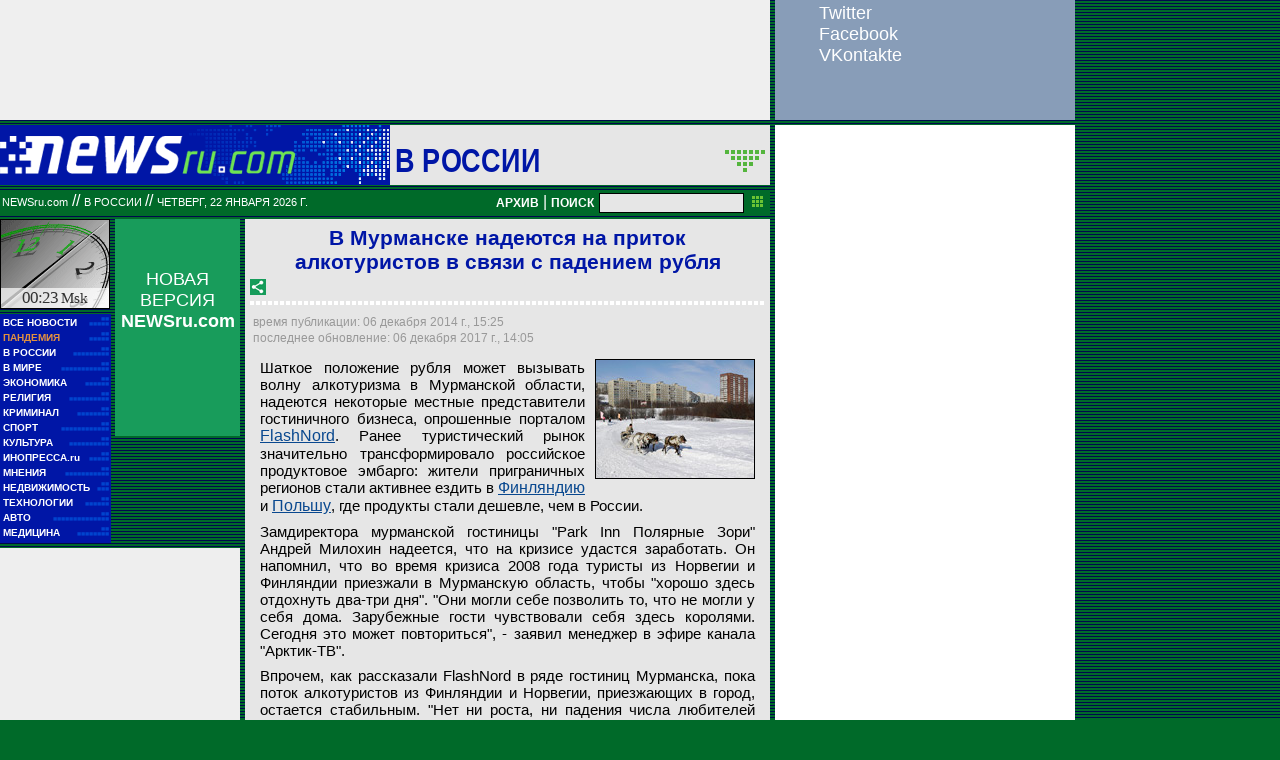

--- FILE ---
content_type: text/html; charset=utf-8
request_url: https://www.google.com/recaptcha/api2/aframe
body_size: 268
content:
<!DOCTYPE HTML><html><head><meta http-equiv="content-type" content="text/html; charset=UTF-8"></head><body><script nonce="xRL4QF2yr9WS5a9yGEa5mg">/** Anti-fraud and anti-abuse applications only. See google.com/recaptcha */ try{var clients={'sodar':'https://pagead2.googlesyndication.com/pagead/sodar?'};window.addEventListener("message",function(a){try{if(a.source===window.parent){var b=JSON.parse(a.data);var c=clients[b['id']];if(c){var d=document.createElement('img');d.src=c+b['params']+'&rc='+(localStorage.getItem("rc::a")?sessionStorage.getItem("rc::b"):"");window.document.body.appendChild(d);sessionStorage.setItem("rc::e",parseInt(sessionStorage.getItem("rc::e")||0)+1);localStorage.setItem("rc::h",'1769030606538');}}}catch(b){}});window.parent.postMessage("_grecaptcha_ready", "*");}catch(b){}</script></body></html>